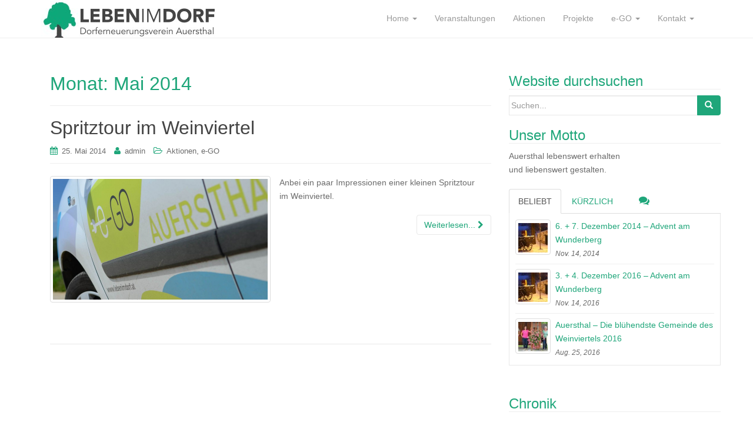

--- FILE ---
content_type: text/html; charset=UTF-8
request_url: https://lebenimdorf.at/2014/05/
body_size: 11204
content:
<!DOCTYPE html>
<html lang="de">
<head>
<meta charset="UTF-8">
<meta http-equiv="X-UA-Compatible" content="IE=edge">
<meta name="viewport" content="width=device-width, initial-scale=1">
<link rel="profile" href="http://gmpg.org/xfn/11">
<link rel="pingback" href="https://lebenimdorf.at/xmlrpc.php">
<meta name="google-site-verification" content="L8jiBeqL337wbNsigbbyeDh51DUYg1NbwUFPaj8ggGw" />
<title>Mai 2014 &#8211; Leben im Dorf</title>
<meta name='robots' content='max-image-preview:large' />
<link rel='dns-prefetch' href='//www.googletagmanager.com' />
<link rel="alternate" type="application/rss+xml" title="Leben im Dorf &raquo; Feed" href="https://lebenimdorf.at/feed/" />
<link rel="alternate" type="application/rss+xml" title="Leben im Dorf &raquo; Kommentar-Feed" href="https://lebenimdorf.at/comments/feed/" />
<style id='wp-img-auto-sizes-contain-inline-css' type='text/css'>
img:is([sizes=auto i],[sizes^="auto," i]){contain-intrinsic-size:3000px 1500px}
/*# sourceURL=wp-img-auto-sizes-contain-inline-css */
</style>
<style id='wp-emoji-styles-inline-css' type='text/css'>

	img.wp-smiley, img.emoji {
		display: inline !important;
		border: none !important;
		box-shadow: none !important;
		height: 1em !important;
		width: 1em !important;
		margin: 0 0.07em !important;
		vertical-align: -0.1em !important;
		background: none !important;
		padding: 0 !important;
	}
/*# sourceURL=wp-emoji-styles-inline-css */
</style>
<style id='wp-block-library-inline-css' type='text/css'>
:root{--wp-block-synced-color:#7a00df;--wp-block-synced-color--rgb:122,0,223;--wp-bound-block-color:var(--wp-block-synced-color);--wp-editor-canvas-background:#ddd;--wp-admin-theme-color:#007cba;--wp-admin-theme-color--rgb:0,124,186;--wp-admin-theme-color-darker-10:#006ba1;--wp-admin-theme-color-darker-10--rgb:0,107,160.5;--wp-admin-theme-color-darker-20:#005a87;--wp-admin-theme-color-darker-20--rgb:0,90,135;--wp-admin-border-width-focus:2px}@media (min-resolution:192dpi){:root{--wp-admin-border-width-focus:1.5px}}.wp-element-button{cursor:pointer}:root .has-very-light-gray-background-color{background-color:#eee}:root .has-very-dark-gray-background-color{background-color:#313131}:root .has-very-light-gray-color{color:#eee}:root .has-very-dark-gray-color{color:#313131}:root .has-vivid-green-cyan-to-vivid-cyan-blue-gradient-background{background:linear-gradient(135deg,#00d084,#0693e3)}:root .has-purple-crush-gradient-background{background:linear-gradient(135deg,#34e2e4,#4721fb 50%,#ab1dfe)}:root .has-hazy-dawn-gradient-background{background:linear-gradient(135deg,#faaca8,#dad0ec)}:root .has-subdued-olive-gradient-background{background:linear-gradient(135deg,#fafae1,#67a671)}:root .has-atomic-cream-gradient-background{background:linear-gradient(135deg,#fdd79a,#004a59)}:root .has-nightshade-gradient-background{background:linear-gradient(135deg,#330968,#31cdcf)}:root .has-midnight-gradient-background{background:linear-gradient(135deg,#020381,#2874fc)}:root{--wp--preset--font-size--normal:16px;--wp--preset--font-size--huge:42px}.has-regular-font-size{font-size:1em}.has-larger-font-size{font-size:2.625em}.has-normal-font-size{font-size:var(--wp--preset--font-size--normal)}.has-huge-font-size{font-size:var(--wp--preset--font-size--huge)}.has-text-align-center{text-align:center}.has-text-align-left{text-align:left}.has-text-align-right{text-align:right}.has-fit-text{white-space:nowrap!important}#end-resizable-editor-section{display:none}.aligncenter{clear:both}.items-justified-left{justify-content:flex-start}.items-justified-center{justify-content:center}.items-justified-right{justify-content:flex-end}.items-justified-space-between{justify-content:space-between}.screen-reader-text{border:0;clip-path:inset(50%);height:1px;margin:-1px;overflow:hidden;padding:0;position:absolute;width:1px;word-wrap:normal!important}.screen-reader-text:focus{background-color:#ddd;clip-path:none;color:#444;display:block;font-size:1em;height:auto;left:5px;line-height:normal;padding:15px 23px 14px;text-decoration:none;top:5px;width:auto;z-index:100000}html :where(.has-border-color){border-style:solid}html :where([style*=border-top-color]){border-top-style:solid}html :where([style*=border-right-color]){border-right-style:solid}html :where([style*=border-bottom-color]){border-bottom-style:solid}html :where([style*=border-left-color]){border-left-style:solid}html :where([style*=border-width]){border-style:solid}html :where([style*=border-top-width]){border-top-style:solid}html :where([style*=border-right-width]){border-right-style:solid}html :where([style*=border-bottom-width]){border-bottom-style:solid}html :where([style*=border-left-width]){border-left-style:solid}html :where(img[class*=wp-image-]){height:auto;max-width:100%}:where(figure){margin:0 0 1em}html :where(.is-position-sticky){--wp-admin--admin-bar--position-offset:var(--wp-admin--admin-bar--height,0px)}@media screen and (max-width:600px){html :where(.is-position-sticky){--wp-admin--admin-bar--position-offset:0px}}

/*# sourceURL=wp-block-library-inline-css */
</style><style id='wp-block-image-inline-css' type='text/css'>
.wp-block-image>a,.wp-block-image>figure>a{display:inline-block}.wp-block-image img{box-sizing:border-box;height:auto;max-width:100%;vertical-align:bottom}@media not (prefers-reduced-motion){.wp-block-image img.hide{visibility:hidden}.wp-block-image img.show{animation:show-content-image .4s}}.wp-block-image[style*=border-radius] img,.wp-block-image[style*=border-radius]>a{border-radius:inherit}.wp-block-image.has-custom-border img{box-sizing:border-box}.wp-block-image.aligncenter{text-align:center}.wp-block-image.alignfull>a,.wp-block-image.alignwide>a{width:100%}.wp-block-image.alignfull img,.wp-block-image.alignwide img{height:auto;width:100%}.wp-block-image .aligncenter,.wp-block-image .alignleft,.wp-block-image .alignright,.wp-block-image.aligncenter,.wp-block-image.alignleft,.wp-block-image.alignright{display:table}.wp-block-image .aligncenter>figcaption,.wp-block-image .alignleft>figcaption,.wp-block-image .alignright>figcaption,.wp-block-image.aligncenter>figcaption,.wp-block-image.alignleft>figcaption,.wp-block-image.alignright>figcaption{caption-side:bottom;display:table-caption}.wp-block-image .alignleft{float:left;margin:.5em 1em .5em 0}.wp-block-image .alignright{float:right;margin:.5em 0 .5em 1em}.wp-block-image .aligncenter{margin-left:auto;margin-right:auto}.wp-block-image :where(figcaption){margin-bottom:1em;margin-top:.5em}.wp-block-image.is-style-circle-mask img{border-radius:9999px}@supports ((-webkit-mask-image:none) or (mask-image:none)) or (-webkit-mask-image:none){.wp-block-image.is-style-circle-mask img{border-radius:0;-webkit-mask-image:url('data:image/svg+xml;utf8,<svg viewBox="0 0 100 100" xmlns="http://www.w3.org/2000/svg"><circle cx="50" cy="50" r="50"/></svg>');mask-image:url('data:image/svg+xml;utf8,<svg viewBox="0 0 100 100" xmlns="http://www.w3.org/2000/svg"><circle cx="50" cy="50" r="50"/></svg>');mask-mode:alpha;-webkit-mask-position:center;mask-position:center;-webkit-mask-repeat:no-repeat;mask-repeat:no-repeat;-webkit-mask-size:contain;mask-size:contain}}:root :where(.wp-block-image.is-style-rounded img,.wp-block-image .is-style-rounded img){border-radius:9999px}.wp-block-image figure{margin:0}.wp-lightbox-container{display:flex;flex-direction:column;position:relative}.wp-lightbox-container img{cursor:zoom-in}.wp-lightbox-container img:hover+button{opacity:1}.wp-lightbox-container button{align-items:center;backdrop-filter:blur(16px) saturate(180%);background-color:#5a5a5a40;border:none;border-radius:4px;cursor:zoom-in;display:flex;height:20px;justify-content:center;opacity:0;padding:0;position:absolute;right:16px;text-align:center;top:16px;width:20px;z-index:100}@media not (prefers-reduced-motion){.wp-lightbox-container button{transition:opacity .2s ease}}.wp-lightbox-container button:focus-visible{outline:3px auto #5a5a5a40;outline:3px auto -webkit-focus-ring-color;outline-offset:3px}.wp-lightbox-container button:hover{cursor:pointer;opacity:1}.wp-lightbox-container button:focus{opacity:1}.wp-lightbox-container button:focus,.wp-lightbox-container button:hover,.wp-lightbox-container button:not(:hover):not(:active):not(.has-background){background-color:#5a5a5a40;border:none}.wp-lightbox-overlay{box-sizing:border-box;cursor:zoom-out;height:100vh;left:0;overflow:hidden;position:fixed;top:0;visibility:hidden;width:100%;z-index:100000}.wp-lightbox-overlay .close-button{align-items:center;cursor:pointer;display:flex;justify-content:center;min-height:40px;min-width:40px;padding:0;position:absolute;right:calc(env(safe-area-inset-right) + 16px);top:calc(env(safe-area-inset-top) + 16px);z-index:5000000}.wp-lightbox-overlay .close-button:focus,.wp-lightbox-overlay .close-button:hover,.wp-lightbox-overlay .close-button:not(:hover):not(:active):not(.has-background){background:none;border:none}.wp-lightbox-overlay .lightbox-image-container{height:var(--wp--lightbox-container-height);left:50%;overflow:hidden;position:absolute;top:50%;transform:translate(-50%,-50%);transform-origin:top left;width:var(--wp--lightbox-container-width);z-index:9999999999}.wp-lightbox-overlay .wp-block-image{align-items:center;box-sizing:border-box;display:flex;height:100%;justify-content:center;margin:0;position:relative;transform-origin:0 0;width:100%;z-index:3000000}.wp-lightbox-overlay .wp-block-image img{height:var(--wp--lightbox-image-height);min-height:var(--wp--lightbox-image-height);min-width:var(--wp--lightbox-image-width);width:var(--wp--lightbox-image-width)}.wp-lightbox-overlay .wp-block-image figcaption{display:none}.wp-lightbox-overlay button{background:none;border:none}.wp-lightbox-overlay .scrim{background-color:#fff;height:100%;opacity:.9;position:absolute;width:100%;z-index:2000000}.wp-lightbox-overlay.active{visibility:visible}@media not (prefers-reduced-motion){.wp-lightbox-overlay.active{animation:turn-on-visibility .25s both}.wp-lightbox-overlay.active img{animation:turn-on-visibility .35s both}.wp-lightbox-overlay.show-closing-animation:not(.active){animation:turn-off-visibility .35s both}.wp-lightbox-overlay.show-closing-animation:not(.active) img{animation:turn-off-visibility .25s both}.wp-lightbox-overlay.zoom.active{animation:none;opacity:1;visibility:visible}.wp-lightbox-overlay.zoom.active .lightbox-image-container{animation:lightbox-zoom-in .4s}.wp-lightbox-overlay.zoom.active .lightbox-image-container img{animation:none}.wp-lightbox-overlay.zoom.active .scrim{animation:turn-on-visibility .4s forwards}.wp-lightbox-overlay.zoom.show-closing-animation:not(.active){animation:none}.wp-lightbox-overlay.zoom.show-closing-animation:not(.active) .lightbox-image-container{animation:lightbox-zoom-out .4s}.wp-lightbox-overlay.zoom.show-closing-animation:not(.active) .lightbox-image-container img{animation:none}.wp-lightbox-overlay.zoom.show-closing-animation:not(.active) .scrim{animation:turn-off-visibility .4s forwards}}@keyframes show-content-image{0%{visibility:hidden}99%{visibility:hidden}to{visibility:visible}}@keyframes turn-on-visibility{0%{opacity:0}to{opacity:1}}@keyframes turn-off-visibility{0%{opacity:1;visibility:visible}99%{opacity:0;visibility:visible}to{opacity:0;visibility:hidden}}@keyframes lightbox-zoom-in{0%{transform:translate(calc((-100vw + var(--wp--lightbox-scrollbar-width))/2 + var(--wp--lightbox-initial-left-position)),calc(-50vh + var(--wp--lightbox-initial-top-position))) scale(var(--wp--lightbox-scale))}to{transform:translate(-50%,-50%) scale(1)}}@keyframes lightbox-zoom-out{0%{transform:translate(-50%,-50%) scale(1);visibility:visible}99%{visibility:visible}to{transform:translate(calc((-100vw + var(--wp--lightbox-scrollbar-width))/2 + var(--wp--lightbox-initial-left-position)),calc(-50vh + var(--wp--lightbox-initial-top-position))) scale(var(--wp--lightbox-scale));visibility:hidden}}
/*# sourceURL=https://lebenimdorf.at/wp-includes/blocks/image/style.min.css */
</style>
<style id='wp-block-group-inline-css' type='text/css'>
.wp-block-group{box-sizing:border-box}:where(.wp-block-group.wp-block-group-is-layout-constrained){position:relative}
/*# sourceURL=https://lebenimdorf.at/wp-includes/blocks/group/style.min.css */
</style>
<style id='global-styles-inline-css' type='text/css'>
:root{--wp--preset--aspect-ratio--square: 1;--wp--preset--aspect-ratio--4-3: 4/3;--wp--preset--aspect-ratio--3-4: 3/4;--wp--preset--aspect-ratio--3-2: 3/2;--wp--preset--aspect-ratio--2-3: 2/3;--wp--preset--aspect-ratio--16-9: 16/9;--wp--preset--aspect-ratio--9-16: 9/16;--wp--preset--color--black: #000000;--wp--preset--color--cyan-bluish-gray: #abb8c3;--wp--preset--color--white: #ffffff;--wp--preset--color--pale-pink: #f78da7;--wp--preset--color--vivid-red: #cf2e2e;--wp--preset--color--luminous-vivid-orange: #ff6900;--wp--preset--color--luminous-vivid-amber: #fcb900;--wp--preset--color--light-green-cyan: #7bdcb5;--wp--preset--color--vivid-green-cyan: #00d084;--wp--preset--color--pale-cyan-blue: #8ed1fc;--wp--preset--color--vivid-cyan-blue: #0693e3;--wp--preset--color--vivid-purple: #9b51e0;--wp--preset--gradient--vivid-cyan-blue-to-vivid-purple: linear-gradient(135deg,rgb(6,147,227) 0%,rgb(155,81,224) 100%);--wp--preset--gradient--light-green-cyan-to-vivid-green-cyan: linear-gradient(135deg,rgb(122,220,180) 0%,rgb(0,208,130) 100%);--wp--preset--gradient--luminous-vivid-amber-to-luminous-vivid-orange: linear-gradient(135deg,rgb(252,185,0) 0%,rgb(255,105,0) 100%);--wp--preset--gradient--luminous-vivid-orange-to-vivid-red: linear-gradient(135deg,rgb(255,105,0) 0%,rgb(207,46,46) 100%);--wp--preset--gradient--very-light-gray-to-cyan-bluish-gray: linear-gradient(135deg,rgb(238,238,238) 0%,rgb(169,184,195) 100%);--wp--preset--gradient--cool-to-warm-spectrum: linear-gradient(135deg,rgb(74,234,220) 0%,rgb(151,120,209) 20%,rgb(207,42,186) 40%,rgb(238,44,130) 60%,rgb(251,105,98) 80%,rgb(254,248,76) 100%);--wp--preset--gradient--blush-light-purple: linear-gradient(135deg,rgb(255,206,236) 0%,rgb(152,150,240) 100%);--wp--preset--gradient--blush-bordeaux: linear-gradient(135deg,rgb(254,205,165) 0%,rgb(254,45,45) 50%,rgb(107,0,62) 100%);--wp--preset--gradient--luminous-dusk: linear-gradient(135deg,rgb(255,203,112) 0%,rgb(199,81,192) 50%,rgb(65,88,208) 100%);--wp--preset--gradient--pale-ocean: linear-gradient(135deg,rgb(255,245,203) 0%,rgb(182,227,212) 50%,rgb(51,167,181) 100%);--wp--preset--gradient--electric-grass: linear-gradient(135deg,rgb(202,248,128) 0%,rgb(113,206,126) 100%);--wp--preset--gradient--midnight: linear-gradient(135deg,rgb(2,3,129) 0%,rgb(40,116,252) 100%);--wp--preset--font-size--small: 13px;--wp--preset--font-size--medium: 20px;--wp--preset--font-size--large: 36px;--wp--preset--font-size--x-large: 42px;--wp--preset--spacing--20: 0.44rem;--wp--preset--spacing--30: 0.67rem;--wp--preset--spacing--40: 1rem;--wp--preset--spacing--50: 1.5rem;--wp--preset--spacing--60: 2.25rem;--wp--preset--spacing--70: 3.38rem;--wp--preset--spacing--80: 5.06rem;--wp--preset--shadow--natural: 6px 6px 9px rgba(0, 0, 0, 0.2);--wp--preset--shadow--deep: 12px 12px 50px rgba(0, 0, 0, 0.4);--wp--preset--shadow--sharp: 6px 6px 0px rgba(0, 0, 0, 0.2);--wp--preset--shadow--outlined: 6px 6px 0px -3px rgb(255, 255, 255), 6px 6px rgb(0, 0, 0);--wp--preset--shadow--crisp: 6px 6px 0px rgb(0, 0, 0);}:where(.is-layout-flex){gap: 0.5em;}:where(.is-layout-grid){gap: 0.5em;}body .is-layout-flex{display: flex;}.is-layout-flex{flex-wrap: wrap;align-items: center;}.is-layout-flex > :is(*, div){margin: 0;}body .is-layout-grid{display: grid;}.is-layout-grid > :is(*, div){margin: 0;}:where(.wp-block-columns.is-layout-flex){gap: 2em;}:where(.wp-block-columns.is-layout-grid){gap: 2em;}:where(.wp-block-post-template.is-layout-flex){gap: 1.25em;}:where(.wp-block-post-template.is-layout-grid){gap: 1.25em;}.has-black-color{color: var(--wp--preset--color--black) !important;}.has-cyan-bluish-gray-color{color: var(--wp--preset--color--cyan-bluish-gray) !important;}.has-white-color{color: var(--wp--preset--color--white) !important;}.has-pale-pink-color{color: var(--wp--preset--color--pale-pink) !important;}.has-vivid-red-color{color: var(--wp--preset--color--vivid-red) !important;}.has-luminous-vivid-orange-color{color: var(--wp--preset--color--luminous-vivid-orange) !important;}.has-luminous-vivid-amber-color{color: var(--wp--preset--color--luminous-vivid-amber) !important;}.has-light-green-cyan-color{color: var(--wp--preset--color--light-green-cyan) !important;}.has-vivid-green-cyan-color{color: var(--wp--preset--color--vivid-green-cyan) !important;}.has-pale-cyan-blue-color{color: var(--wp--preset--color--pale-cyan-blue) !important;}.has-vivid-cyan-blue-color{color: var(--wp--preset--color--vivid-cyan-blue) !important;}.has-vivid-purple-color{color: var(--wp--preset--color--vivid-purple) !important;}.has-black-background-color{background-color: var(--wp--preset--color--black) !important;}.has-cyan-bluish-gray-background-color{background-color: var(--wp--preset--color--cyan-bluish-gray) !important;}.has-white-background-color{background-color: var(--wp--preset--color--white) !important;}.has-pale-pink-background-color{background-color: var(--wp--preset--color--pale-pink) !important;}.has-vivid-red-background-color{background-color: var(--wp--preset--color--vivid-red) !important;}.has-luminous-vivid-orange-background-color{background-color: var(--wp--preset--color--luminous-vivid-orange) !important;}.has-luminous-vivid-amber-background-color{background-color: var(--wp--preset--color--luminous-vivid-amber) !important;}.has-light-green-cyan-background-color{background-color: var(--wp--preset--color--light-green-cyan) !important;}.has-vivid-green-cyan-background-color{background-color: var(--wp--preset--color--vivid-green-cyan) !important;}.has-pale-cyan-blue-background-color{background-color: var(--wp--preset--color--pale-cyan-blue) !important;}.has-vivid-cyan-blue-background-color{background-color: var(--wp--preset--color--vivid-cyan-blue) !important;}.has-vivid-purple-background-color{background-color: var(--wp--preset--color--vivid-purple) !important;}.has-black-border-color{border-color: var(--wp--preset--color--black) !important;}.has-cyan-bluish-gray-border-color{border-color: var(--wp--preset--color--cyan-bluish-gray) !important;}.has-white-border-color{border-color: var(--wp--preset--color--white) !important;}.has-pale-pink-border-color{border-color: var(--wp--preset--color--pale-pink) !important;}.has-vivid-red-border-color{border-color: var(--wp--preset--color--vivid-red) !important;}.has-luminous-vivid-orange-border-color{border-color: var(--wp--preset--color--luminous-vivid-orange) !important;}.has-luminous-vivid-amber-border-color{border-color: var(--wp--preset--color--luminous-vivid-amber) !important;}.has-light-green-cyan-border-color{border-color: var(--wp--preset--color--light-green-cyan) !important;}.has-vivid-green-cyan-border-color{border-color: var(--wp--preset--color--vivid-green-cyan) !important;}.has-pale-cyan-blue-border-color{border-color: var(--wp--preset--color--pale-cyan-blue) !important;}.has-vivid-cyan-blue-border-color{border-color: var(--wp--preset--color--vivid-cyan-blue) !important;}.has-vivid-purple-border-color{border-color: var(--wp--preset--color--vivid-purple) !important;}.has-vivid-cyan-blue-to-vivid-purple-gradient-background{background: var(--wp--preset--gradient--vivid-cyan-blue-to-vivid-purple) !important;}.has-light-green-cyan-to-vivid-green-cyan-gradient-background{background: var(--wp--preset--gradient--light-green-cyan-to-vivid-green-cyan) !important;}.has-luminous-vivid-amber-to-luminous-vivid-orange-gradient-background{background: var(--wp--preset--gradient--luminous-vivid-amber-to-luminous-vivid-orange) !important;}.has-luminous-vivid-orange-to-vivid-red-gradient-background{background: var(--wp--preset--gradient--luminous-vivid-orange-to-vivid-red) !important;}.has-very-light-gray-to-cyan-bluish-gray-gradient-background{background: var(--wp--preset--gradient--very-light-gray-to-cyan-bluish-gray) !important;}.has-cool-to-warm-spectrum-gradient-background{background: var(--wp--preset--gradient--cool-to-warm-spectrum) !important;}.has-blush-light-purple-gradient-background{background: var(--wp--preset--gradient--blush-light-purple) !important;}.has-blush-bordeaux-gradient-background{background: var(--wp--preset--gradient--blush-bordeaux) !important;}.has-luminous-dusk-gradient-background{background: var(--wp--preset--gradient--luminous-dusk) !important;}.has-pale-ocean-gradient-background{background: var(--wp--preset--gradient--pale-ocean) !important;}.has-electric-grass-gradient-background{background: var(--wp--preset--gradient--electric-grass) !important;}.has-midnight-gradient-background{background: var(--wp--preset--gradient--midnight) !important;}.has-small-font-size{font-size: var(--wp--preset--font-size--small) !important;}.has-medium-font-size{font-size: var(--wp--preset--font-size--medium) !important;}.has-large-font-size{font-size: var(--wp--preset--font-size--large) !important;}.has-x-large-font-size{font-size: var(--wp--preset--font-size--x-large) !important;}
/*# sourceURL=global-styles-inline-css */
</style>
<style id='core-block-supports-inline-css' type='text/css'>
.wp-container-core-group-is-layout-ad2f72ca{flex-wrap:nowrap;}
/*# sourceURL=core-block-supports-inline-css */
</style>

<style id='classic-theme-styles-inline-css' type='text/css'>
/*! This file is auto-generated */
.wp-block-button__link{color:#fff;background-color:#32373c;border-radius:9999px;box-shadow:none;text-decoration:none;padding:calc(.667em + 2px) calc(1.333em + 2px);font-size:1.125em}.wp-block-file__button{background:#32373c;color:#fff;text-decoration:none}
/*# sourceURL=/wp-includes/css/classic-themes.min.css */
</style>
<link rel='stylesheet' id='css3lightbox_style-css' href='https://lebenimdorf.at/wp-content/plugins/css3lightbox/assets/style.css?ver=6.9' type='text/css' media='all' />
<link rel='stylesheet' id='dazzling-bootstrap-css' href='https://lebenimdorf.at/wp-content/themes/dazzling/inc/css/bootstrap.min.css?ver=6.9' type='text/css' media='all' />
<link rel='stylesheet' id='dazzling-icons-css' href='https://lebenimdorf.at/wp-content/themes/dazzling/inc/css/font-awesome.min.css?ver=6.9' type='text/css' media='all' />
<link rel='stylesheet' id='dazzling-style-css' href='https://lebenimdorf.at/wp-content/themes/dazzling/style.css?ver=6.9' type='text/css' media='all' />
<script type="text/javascript" src="https://code.jquery.com/jquery-2.2.4.min.js?ver=2.2.4" id="jquery-js"></script>
<script type="text/javascript" src="https://lebenimdorf.at/wp-content/themes/dazzling/inc/js/bootstrap.min.js?ver=6.9" id="dazzling-bootstrapjs-js"></script>

<!-- Google Tag (gtac.js) durch Site-Kit hinzugefügt -->
<!-- Von Site Kit hinzugefügtes Google-Analytics-Snippet -->
<script type="text/javascript" src="https://www.googletagmanager.com/gtag/js?id=GT-MK94L6H" id="google_gtagjs-js" async></script>
<script type="text/javascript" id="google_gtagjs-js-after">
/* <![CDATA[ */
window.dataLayer = window.dataLayer || [];function gtag(){dataLayer.push(arguments);}
gtag("set","linker",{"domains":["lebenimdorf.at"]});
gtag("js", new Date());
gtag("set", "developer_id.dZTNiMT", true);
gtag("config", "GT-MK94L6H");
 window._googlesitekit = window._googlesitekit || {}; window._googlesitekit.throttledEvents = []; window._googlesitekit.gtagEvent = (name, data) => { var key = JSON.stringify( { name, data } ); if ( !! window._googlesitekit.throttledEvents[ key ] ) { return; } window._googlesitekit.throttledEvents[ key ] = true; setTimeout( () => { delete window._googlesitekit.throttledEvents[ key ]; }, 5 ); gtag( "event", name, { ...data, event_source: "site-kit" } ); }; 
//# sourceURL=google_gtagjs-js-after
/* ]]> */
</script>
<link rel="https://api.w.org/" href="https://lebenimdorf.at/wp-json/" /><link rel="EditURI" type="application/rsd+xml" title="RSD" href="https://lebenimdorf.at/xmlrpc.php?rsd" />
<meta name="generator" content="WordPress 6.9" />
<meta name="cdp-version" content="1.5.0" /><meta name="generator" content="Site Kit by Google 1.170.0" /><!-- OG TAGS -->
<meta property="og:site_name" content="Leben im Dorf">
<meta property="fb:admins" content="">
<meta property="og:title" content="  2014  Mai">
<meta property="og:description" content="Dorferneuerungsverein Auersthal">
<meta property="og:url" content="https://lebenimdorf.at/2014/05/">
<meta property="og:type" content="website"> 
<meta property="og:image" content="http://lebenimdorf.at/wp-content/plugins/og-tags/facebook.jpg">
<style type="text/css">.entry-content {font-family: Helvetica Neue,Helvetica,Arial,sans-serif; font-size:14px; font-weight: normal; color:#6B6B6B;}</style><noscript><style>.lazyload[data-src]{display:none !important;}</style></noscript><style>.lazyload{background-image:none !important;}.lazyload:before{background-image:none !important;}</style>	<style type="text/css">
			.navbar > .container .navbar-brand {
			color: #000000;
		}
		</style>
	<!--[if lt IE 9]>
<script src="https://lebenimdorf.at/wp-content/themes/dazzling/inc/js/html5shiv.min.js"></script>
<script src="https://lebenimdorf.at/wp-content/themes/dazzling/inc/js/respond.min.js"></script>
<![endif]-->
<link rel="icon" href="https://lebenimdorf.at/wp-content/uploads/2025/07/favicon-60x60.png" sizes="32x32" />
<link rel="icon" href="https://lebenimdorf.at/wp-content/uploads/2025/07/favicon-300x300.png" sizes="192x192" />
<link rel="apple-touch-icon" href="https://lebenimdorf.at/wp-content/uploads/2025/07/favicon-300x300.png" />
<meta name="msapplication-TileImage" content="https://lebenimdorf.at/wp-content/uploads/2025/07/favicon-300x300.png" />
		<style type="text/css" id="wp-custom-css">
			a > img:hover {
	webkit-filter: none !important;
  filter: none !important;
  opacity: 1 !important;
}
.text-larger {
	font-size: 1.2em;
}		</style>
		
</head>

<body class="archive date wp-theme-dazzling group-blog">
<div id="page" class="hfeed site">

	<nav class="navbar navbar-default" role="navigation">
		<div class="container">
			<div class="navbar-header">
			  <button type="button" class="navbar-toggle" data-toggle="collapse" data-target="#navbar">
			    <span class="sr-only">Toggle navigation</span>
			    <span class="icon-bar"></span>
			    <span class="icon-bar"></span>
			    <span class="icon-bar"></span>
			  </button>

				<div id="logo">

					<span class="site-title">
						
							<a href="https://lebenimdorf.at/"><img src="[data-uri]"  height="66" width="300" alt="Leben im Dorf" data-src="https://lebenimdorf.at/wp-content/uploads/2014/03/cropped-Logo-Homepage.jpg" decoding="async" class="lazyload" data-eio-rwidth="300" data-eio-rheight="66" /><noscript><img src="https://lebenimdorf.at/wp-content/uploads/2014/03/cropped-Logo-Homepage.jpg"  height="66" width="300" alt="Leben im Dorf" data-eio="l" /></noscript></a>


						
						
					</span><!-- end of .site-name -->

				</div><!-- end of #logo -->

										
			</div>
				<div id="navbar" class="collapse navbar-collapse navbar-ex1-collapse"><ul id="menu-hauptmenue" class="nav navbar-nav"><li id="menu-item-49" class="menu-item menu-item-type-custom menu-item-object-custom menu-item-home menu-item-has-children menu-item-49 dropdown"><a title="Home" href="#" data-toggle="dropdown" class="dropdown-toggle">Home <span class="caret"></span></a>
<ul role="menu" class=" dropdown-menu">
	<li id="menu-item-721" class="menu-item menu-item-type-post_type menu-item-object-page menu-item-721"><a title="Unsere Vision" href="https://lebenimdorf.at/unsere-vision/">Unsere Vision</a></li>
	<li id="menu-item-722" class="menu-item menu-item-type-post_type menu-item-object-page menu-item-722"><a title="Mitmachen" href="https://lebenimdorf.at/mitmachen/">Mitmachen</a></li>
</ul>
</li>
<li id="menu-item-76" class="menu-item menu-item-type-taxonomy menu-item-object-category menu-item-76"><a title="Veranstaltungen" href="https://lebenimdorf.at/category/veranstaltung/">Veranstaltungen</a></li>
<li id="menu-item-910" class="menu-item menu-item-type-taxonomy menu-item-object-category menu-item-910"><a title="Aktionen" href="https://lebenimdorf.at/category/aktionen/">Aktionen</a></li>
<li id="menu-item-52" class="menu-item menu-item-type-taxonomy menu-item-object-category menu-item-52"><a title="Projekte" href="https://lebenimdorf.at/category/projekte/">Projekte</a></li>
<li id="menu-item-909" class="menu-item menu-item-type-custom menu-item-object-custom menu-item-has-children menu-item-909 dropdown"><a title="e-GO" href="#" data-toggle="dropdown" class="dropdown-toggle">e-GO <span class="caret"></span></a>
<ul role="menu" class=" dropdown-menu">
	<li id="menu-item-8" class="menu-item menu-item-type-custom menu-item-object-custom menu-item-8"><a title="e-GO Website" href="http://e-go.lebenimdorf.at">e-GO Website</a></li>
	<li id="menu-item-911" class="menu-item menu-item-type-taxonomy menu-item-object-category menu-item-911"><a title="e-GO Aktionen" href="https://lebenimdorf.at/category/e-go/">e-GO Aktionen</a></li>
</ul>
</li>
<li id="menu-item-666" class="menu-item menu-item-type-custom menu-item-object-custom menu-item-has-children menu-item-666 dropdown"><a title="Kontakt" href="#" data-toggle="dropdown" class="dropdown-toggle">Kontakt <span class="caret"></span></a>
<ul role="menu" class=" dropdown-menu">
	<li id="menu-item-417" class="menu-item menu-item-type-custom menu-item-object-custom menu-item-417"><a title="Facebook" href="https://www.facebook.com/lebenimdorf">Facebook</a></li>
	<li id="menu-item-664" class="menu-item menu-item-type-custom menu-item-object-custom menu-item-664"><a title="Instagram" href="https://www.instagram.com/dev_lebenimdorf">Instagram</a></li>
	<li id="menu-item-54" class="menu-item menu-item-type-post_type menu-item-object-page menu-item-home menu-item-54"><a title="Impressum" href="https://lebenimdorf.at/kontakt/">Impressum</a></li>
</ul>
</li>
</ul></div>		</div>
	</nav><!-- .site-navigation -->

        <div class="top-section">
				        </div>
        <div id="content" class="site-content container">

            <div class="container main-content-area">                <div class="row side-pull-left">
		<section id="primary" class="content-area col-sm-12 col-md-8 side-pull-left">
			<main id="main" class="site-main" role="main">

			
				<header class="page-header">
					<h1 class="page-title">
						Monat: <span>Mai 2014</span>					</h1>
									</header><!-- .page-header -->

								
					
<article id="post-89" class="post-89 post type-post status-publish format-standard has-post-thumbnail hentry category-aktionen category-e-go">
	<header class="entry-header page-header">

		<h2 class="entry-title"><a href="https://lebenimdorf.at/2014/05/spritztour-im-weinviertel/" rel="bookmark">Spritztour im Weinviertel</a></h2>

				<div class="entry-meta">
			<span class="posted-on"><i class="fa fa-calendar"></i> <a href="https://lebenimdorf.at/2014/05/spritztour-im-weinviertel/" rel="bookmark"><time class="entry-date published" datetime="2014-05-25T14:06:30+02:00">25. Mai 2014</time><time class="updated" datetime="2025-08-01T20:04:51+02:00">1. August 2025</time></a></span><span class="byline"> <i class="fa fa-user"></i> <span class="author vcard"><a class="url fn n" href="https://lebenimdorf.at/author/admin/">admin</a></span></span>
								<span class="cat-links"><i class="fa fa-folder-open-o"></i>
				 <a href="https://lebenimdorf.at/category/aktionen/" rel="category tag">Aktionen</a>, <a href="https://lebenimdorf.at/category/e-go/" rel="category tag">e-GO</a>			</span>
					
		
		</div><!-- .entry-meta -->
			</header><!-- .entry-header -->

		<div class="entry-content">

				<a href="https://lebenimdorf.at/2014/05/spritztour-im-weinviertel/" title="Spritztour im Weinviertel" >
		 	<img width="730" height="410" src="https://lebenimdorf.at/wp-content/uploads/2014/05/Spritztour-e-GO-730x410.jpg" class="thumbnail col-sm-6 wp-post-image" alt="" decoding="async" fetchpriority="high" />		</a>
		<div class="col-sm-6">
			<p>Anbei ein paar Impressionen einer kleinen Spritztour im Weinviertel.</p>
		</div>
				<p><a class="btn btn-default read-more" href="https://lebenimdorf.at/2014/05/spritztour-im-weinviertel/">Weiterlesen... <i class="fa fa-chevron-right"></i></a></p>

		<a href="https://lebenimdorf.at/2014/05/spritztour-im-weinviertel/" title="Spritztour im Weinviertel"></a>


			</div><!-- .entry-content -->
	
	<hr class="section-divider">
</article><!-- #post-## -->

				
				
			
			</main><!-- #main -->
		</section><!-- #primary -->

	<div id="secondary" class="widget-area col-sm-12 col-md-4" role="complementary">
				<aside id="search-2" class="widget widget_search"><h3 class="widget-title">Website durchsuchen</h3><form method="get" class="form-search" action="https://lebenimdorf.at/">
	<div class="form-group">
		<div class="input-group">
	  		<span class="screen-reader-text">Suchen nach:</span>
	    	<input type="text" class="form-control search-query" placeholder="Suchen..." value="" name="s">
	    	<span class="input-group-btn">
	      		<button type="submit" class="btn btn-default" name="submit" id="searchsubmit" value="Search"><span class="glyphicon glyphicon-search"></span></button>
	    	</span>
	    </div>
	</div>
</form></aside><aside id="text-6" class="widget widget_text"><h3 class="widget-title">Unser Motto</h3>			<div class="textwidget"><p>Auersthal lebenswert erhalten<br />
und liebenswert gestalten.</p>
</div>
		</aside><aside id="block-5" class="widget widget_block">
<div class="wp-block-group is-nowrap is-layout-flex wp-container-core-group-is-layout-ad2f72ca wp-block-group-is-layout-flex">
        <div class="widget tabbed">
            <div class="tabs-wrapper">
                <ul class="nav nav-tabs">
                      <li class="active"><a href="#popular-posts" data-toggle="tab">Beliebt</a></li>
                      <li><a href="#recent" data-toggle="tab">Kürzlich</a></li>
                      <li><a href="#messages" data-toggle="tab"><i class="fa fa-comments tab-comment"></i></a></li>
                </ul>

            <div class="tab-content">
                <ul id="popular-posts" class="tab-pane active">

                    
                                            <li>
                                                        <a href="https://lebenimdorf.at/2014/11/advent-am-wunderberg-2014/" class="tab-thumb thumbnail" rel="bookmark" title="6. + 7. Dezember 2014 &#8211; Advent am Wunderberg">
                                <img decoding="async" width="60" height="60" src="[data-uri]" class="attachment-tab-small size-tab-small wp-post-image lazyload" alt=""   data-src="https://lebenimdorf.at/wp-content/uploads/2013/12/Advent-am-Wunderberg-wide-60x60.jpg" data-srcset="https://lebenimdorf.at/wp-content/uploads/2013/12/Advent-am-Wunderberg-wide-60x60.jpg 60w, https://lebenimdorf.at/wp-content/uploads/2013/12/Advent-am-Wunderberg-wide-150x150.jpg 150w" data-sizes="auto" data-eio-rwidth="60" data-eio-rheight="60" /><noscript><img decoding="async" width="60" height="60" src="https://lebenimdorf.at/wp-content/uploads/2013/12/Advent-am-Wunderberg-wide-60x60.jpg" class="attachment-tab-small size-tab-small wp-post-image" alt="" srcset="https://lebenimdorf.at/wp-content/uploads/2013/12/Advent-am-Wunderberg-wide-60x60.jpg 60w, https://lebenimdorf.at/wp-content/uploads/2013/12/Advent-am-Wunderberg-wide-150x150.jpg 150w" sizes="(max-width: 60px) 100vw, 60px" data-eio="l" /></noscript>                            </a>
                                                        <div class="content">
                                <a class="tab-entry" href="https://lebenimdorf.at/2014/11/advent-am-wunderberg-2014/" rel="bookmark" title="6. + 7. Dezember 2014 &#8211; Advent am Wunderberg">6. + 7. Dezember 2014 &#8211; Advent am Wunderberg</a>
                                <i>
                                    Nov. 14, 2014                                </i>
                            </div>
                        </li>
                                            <li>
                                                        <a href="https://lebenimdorf.at/2016/11/advent-am-wunderberg-2016/" class="tab-thumb thumbnail" rel="bookmark" title="3. + 4. Dezember 2016 &#8211; Advent am Wunderberg">
                                <img decoding="async" width="60" height="60" src="[data-uri]" class="attachment-tab-small size-tab-small wp-post-image lazyload" alt=""   data-src="https://lebenimdorf.at/wp-content/uploads/2013/12/Advent-am-Wunderberg-wide-60x60.jpg" data-srcset="https://lebenimdorf.at/wp-content/uploads/2013/12/Advent-am-Wunderberg-wide-60x60.jpg 60w, https://lebenimdorf.at/wp-content/uploads/2013/12/Advent-am-Wunderberg-wide-150x150.jpg 150w" data-sizes="auto" data-eio-rwidth="60" data-eio-rheight="60" /><noscript><img decoding="async" width="60" height="60" src="https://lebenimdorf.at/wp-content/uploads/2013/12/Advent-am-Wunderberg-wide-60x60.jpg" class="attachment-tab-small size-tab-small wp-post-image" alt="" srcset="https://lebenimdorf.at/wp-content/uploads/2013/12/Advent-am-Wunderberg-wide-60x60.jpg 60w, https://lebenimdorf.at/wp-content/uploads/2013/12/Advent-am-Wunderberg-wide-150x150.jpg 150w" sizes="(max-width: 60px) 100vw, 60px" data-eio="l" /></noscript>                            </a>
                                                        <div class="content">
                                <a class="tab-entry" href="https://lebenimdorf.at/2016/11/advent-am-wunderberg-2016/" rel="bookmark" title="3. + 4. Dezember 2016 &#8211; Advent am Wunderberg">3. + 4. Dezember 2016 &#8211; Advent am Wunderberg</a>
                                <i>
                                    Nov. 14, 2016                                </i>
                            </div>
                        </li>
                                            <li>
                                                        <a href="https://lebenimdorf.at/2016/08/auersthal-die-bluehendste-gemeinde-des-weinviertels-2016/" class="tab-thumb thumbnail" rel="bookmark" title="Auersthal &#8211; Die blühendste Gemeinde des Weinviertels 2016">
                                <img decoding="async" width="60" height="60" src="[data-uri]" class="attachment-tab-small size-tab-small wp-post-image lazyload" alt=""   data-src="https://lebenimdorf.at/wp-content/uploads/2016/08/IMG_2495-60x60.jpg" data-srcset="https://lebenimdorf.at/wp-content/uploads/2016/08/IMG_2495-60x60.jpg 60w, https://lebenimdorf.at/wp-content/uploads/2016/08/IMG_2495-150x150.jpg 150w" data-sizes="auto" data-eio-rwidth="60" data-eio-rheight="60" /><noscript><img decoding="async" width="60" height="60" src="https://lebenimdorf.at/wp-content/uploads/2016/08/IMG_2495-60x60.jpg" class="attachment-tab-small size-tab-small wp-post-image" alt="" srcset="https://lebenimdorf.at/wp-content/uploads/2016/08/IMG_2495-60x60.jpg 60w, https://lebenimdorf.at/wp-content/uploads/2016/08/IMG_2495-150x150.jpg 150w" sizes="(max-width: 60px) 100vw, 60px" data-eio="l" /></noscript>                            </a>
                                                        <div class="content">
                                <a class="tab-entry" href="https://lebenimdorf.at/2016/08/auersthal-die-bluehendste-gemeinde-des-weinviertels-2016/" rel="bookmark" title="Auersthal &#8211; Die blühendste Gemeinde des Weinviertels 2016">Auersthal &#8211; Die blühendste Gemeinde des Weinviertels 2016</a>
                                <i>
                                    Aug. 25, 2016                                </i>
                            </div>
                        </li>
                    
                </ul>
                
                <ul id="recent" class="tab-pane">

                    
                                            <li>
                                                        <div class="content">
                                <a class="tab-entry" href="https://lebenimdorf.at/2025/10/danke-auersthal-gemeinsam-erhalten-wir-unsere-oase/" rel="bookmark" title="💚 Danke Auersthal – Gemeinsam erhalten wir unsere Oase">💚 Danke Auersthal – Gemeinsam erhalten wir unsere Oase</a>
                                <i>
                                    Okt. 17, 2025                                </i>
                            </div>
                        </li>
                                            <li>
                                                        <a href="https://lebenimdorf.at/2025/10/10-oktober-2025-unser-biotop-bleibt-lebendig-25-jahre-dev/" class="tab-thumb thumbnail" rel="bookmark" title="10. Oktober 2025 – 25 Jahre DEV">
                                <img decoding="async" width="60" height="60" src="[data-uri]" class="attachment-tab-small size-tab-small wp-post-image lazyload" alt=""   data-src="https://lebenimdorf.at/wp-content/uploads/2025/10/25-Jahre-DEV-head-60x60.jpg" data-srcset="https://lebenimdorf.at/wp-content/uploads/2025/10/25-Jahre-DEV-head-60x60.jpg 60w, https://lebenimdorf.at/wp-content/uploads/2025/10/25-Jahre-DEV-head-150x150.jpg 150w" data-sizes="auto" data-eio-rwidth="60" data-eio-rheight="60" /><noscript><img decoding="async" width="60" height="60" src="https://lebenimdorf.at/wp-content/uploads/2025/10/25-Jahre-DEV-head-60x60.jpg" class="attachment-tab-small size-tab-small wp-post-image" alt="" srcset="https://lebenimdorf.at/wp-content/uploads/2025/10/25-Jahre-DEV-head-60x60.jpg 60w, https://lebenimdorf.at/wp-content/uploads/2025/10/25-Jahre-DEV-head-150x150.jpg 150w" sizes="(max-width: 60px) 100vw, 60px" data-eio="l" /></noscript>                            </a>
                                                        <div class="content">
                                <a class="tab-entry" href="https://lebenimdorf.at/2025/10/10-oktober-2025-unser-biotop-bleibt-lebendig-25-jahre-dev/" rel="bookmark" title="10. Oktober 2025 – 25 Jahre DEV">10. Oktober 2025 – 25 Jahre DEV</a>
                                <i>
                                    Okt. 1, 2025                                </i>
                            </div>
                        </li>
                                            <li>
                                                        <a href="https://lebenimdorf.at/2025/08/kleinprojekt-unser-biotop-bleibt-lebendig-gestartet/" class="tab-thumb thumbnail" rel="bookmark" title="Kleinprojekt &#8222;Unser Biotop bleibt lebendig&#8220; gestartet">
                                <img decoding="async" width="60" height="60" src="[data-uri]" class="attachment-tab-small size-tab-small wp-post-image lazyload" alt=""   data-src="https://lebenimdorf.at/wp-content/uploads/2025/08/DEV-Kleinprojekt_2025-50s_Leitbild_2-60x60.jpg" data-srcset="https://lebenimdorf.at/wp-content/uploads/2025/08/DEV-Kleinprojekt_2025-50s_Leitbild_2-60x60.jpg 60w, https://lebenimdorf.at/wp-content/uploads/2025/08/DEV-Kleinprojekt_2025-50s_Leitbild_2-150x150.jpg 150w" data-sizes="auto" data-eio-rwidth="60" data-eio-rheight="60" /><noscript><img decoding="async" width="60" height="60" src="https://lebenimdorf.at/wp-content/uploads/2025/08/DEV-Kleinprojekt_2025-50s_Leitbild_2-60x60.jpg" class="attachment-tab-small size-tab-small wp-post-image" alt="" srcset="https://lebenimdorf.at/wp-content/uploads/2025/08/DEV-Kleinprojekt_2025-50s_Leitbild_2-60x60.jpg 60w, https://lebenimdorf.at/wp-content/uploads/2025/08/DEV-Kleinprojekt_2025-50s_Leitbild_2-150x150.jpg 150w" sizes="(max-width: 60px) 100vw, 60px" data-eio="l" /></noscript>                            </a>
                                                        <div class="content">
                                <a class="tab-entry" href="https://lebenimdorf.at/2025/08/kleinprojekt-unser-biotop-bleibt-lebendig-gestartet/" rel="bookmark" title="Kleinprojekt &#8222;Unser Biotop bleibt lebendig&#8220; gestartet">Kleinprojekt &#8222;Unser Biotop bleibt lebendig&#8220; gestartet</a>
                                <i>
                                    Aug. 1, 2025                                </i>
                            </div>
                        </li>
                                    </ul>
                
                <ul id="messages" class="tab-pane">

                                
                </ul>
                </div>
            </div>
        </div>

		</div>
</aside><aside id="archives-2" class="widget widget_archive"><h3 class="widget-title">Chronik</h3>
			<ul>
					<li><a href='https://lebenimdorf.at/2025/10/'>Oktober 2025</a>&nbsp;(2)</li>
	<li><a href='https://lebenimdorf.at/2025/08/'>August 2025</a>&nbsp;(1)</li>
	<li><a href='https://lebenimdorf.at/2025/06/'>Juni 2025</a>&nbsp;(2)</li>
	<li><a href='https://lebenimdorf.at/2025/05/'>Mai 2025</a>&nbsp;(1)</li>
	<li><a href='https://lebenimdorf.at/2025/03/'>März 2025</a>&nbsp;(2)</li>
	<li><a href='https://lebenimdorf.at/2024/12/'>Dezember 2024</a>&nbsp;(1)</li>
	<li><a href='https://lebenimdorf.at/2024/11/'>November 2024</a>&nbsp;(1)</li>
	<li><a href='https://lebenimdorf.at/2024/03/'>März 2024</a>&nbsp;(2)</li>
	<li><a href='https://lebenimdorf.at/2023/12/'>Dezember 2023</a>&nbsp;(2)</li>
	<li><a href='https://lebenimdorf.at/2023/11/'>November 2023</a>&nbsp;(2)</li>
	<li><a href='https://lebenimdorf.at/2023/09/'>September 2023</a>&nbsp;(1)</li>
	<li><a href='https://lebenimdorf.at/2021/09/'>September 2021</a>&nbsp;(1)</li>
	<li><a href='https://lebenimdorf.at/2019/11/'>November 2019</a>&nbsp;(1)</li>
	<li><a href='https://lebenimdorf.at/2018/11/'>November 2018</a>&nbsp;(1)</li>
	<li><a href='https://lebenimdorf.at/2018/09/'>September 2018</a>&nbsp;(1)</li>
	<li><a href='https://lebenimdorf.at/2017/12/'>Dezember 2017</a>&nbsp;(1)</li>
	<li><a href='https://lebenimdorf.at/2017/11/'>November 2017</a>&nbsp;(1)</li>
	<li><a href='https://lebenimdorf.at/2017/05/'>Mai 2017</a>&nbsp;(1)</li>
	<li><a href='https://lebenimdorf.at/2016/11/'>November 2016</a>&nbsp;(2)</li>
	<li><a href='https://lebenimdorf.at/2016/08/'>August 2016</a>&nbsp;(1)</li>
	<li><a href='https://lebenimdorf.at/2016/01/'>Januar 2016</a>&nbsp;(1)</li>
	<li><a href='https://lebenimdorf.at/2015/11/'>November 2015</a>&nbsp;(1)</li>
	<li><a href='https://lebenimdorf.at/2015/05/'>Mai 2015</a>&nbsp;(1)</li>
	<li><a href='https://lebenimdorf.at/2014/12/'>Dezember 2014</a>&nbsp;(1)</li>
	<li><a href='https://lebenimdorf.at/2014/11/'>November 2014</a>&nbsp;(1)</li>
	<li><a href='https://lebenimdorf.at/2014/05/' aria-current="page">Mai 2014</a>&nbsp;(1)</li>
	<li><a href='https://lebenimdorf.at/2014/04/'>April 2014</a>&nbsp;(1)</li>
	<li><a href='https://lebenimdorf.at/2014/02/'>Februar 2014</a>&nbsp;(1)</li>
	<li><a href='https://lebenimdorf.at/2013/12/'>Dezember 2013</a>&nbsp;(1)</li>
	<li><a href='https://lebenimdorf.at/2013/09/'>September 2013</a>&nbsp;(1)</li>
	<li><a href='https://lebenimdorf.at/2013/06/'>Juni 2013</a>&nbsp;(2)</li>
	<li><a href='https://lebenimdorf.at/2005/09/'>September 2005</a>&nbsp;(1)</li>
	<li><a href='https://lebenimdorf.at/2002/08/'>August 2002</a>&nbsp;(1)</li>
			</ul>

			</aside>	</div><!-- #secondary -->
                </div><!-- close .row -->
            </div><!-- close .container -->
        </div><!-- close .site-content -->

	<div id="footer-area">
		<div class="container footer-inner">
			
	
	<div class="footer-widget-area">
				<div class="col-sm-6 col-md-4 footer-widget" role="complementary">
			<div id="categories-2" class="widget widget_categories"><h3 class="widgettitle">Kategorien</h3>
			<ul>
					<li class="cat-item cat-item-13"><a href="https://lebenimdorf.at/category/aktionen/">Aktionen</a> (22)
</li>
	<li class="cat-item cat-item-2"><a href="https://lebenimdorf.at/category/e-go/">e-GO</a> (9)
</li>
	<li class="cat-item cat-item-3"><a href="https://lebenimdorf.at/category/projekte/">Projekte</a> (6)
</li>
	<li class="cat-item cat-item-5"><a href="https://lebenimdorf.at/category/veranstaltung/">Veranstaltungen</a> (13)
</li>
			</ul>

			</div>		</div><!-- .widget-area .first -->
		
				<div class="col-sm-6 col-md-4 footer-widget" role="complementary">
			<div id="block-9" class="widget widget_block widget_media_image">
<figure class="wp-block-image size-large"><a href="https://lebenimdorf.at/wp-content/uploads/2025/08/WhatsApp-Image-2025-08-01-at-18.29.52.jpeg"><img decoding="async" width="1024" height="614" src="[data-uri]" alt="" class="wp-image-876 lazyload"   data-src="https://lebenimdorf.at/wp-content/uploads/2025/08/WhatsApp-Image-2025-08-01-at-18.29.52-1024x614.jpeg" data-srcset="https://lebenimdorf.at/wp-content/uploads/2025/08/WhatsApp-Image-2025-08-01-at-18.29.52-1024x614.jpeg 1024w, https://lebenimdorf.at/wp-content/uploads/2025/08/WhatsApp-Image-2025-08-01-at-18.29.52-300x180.jpeg 300w, https://lebenimdorf.at/wp-content/uploads/2025/08/WhatsApp-Image-2025-08-01-at-18.29.52-768x461.jpeg 768w, https://lebenimdorf.at/wp-content/uploads/2025/08/WhatsApp-Image-2025-08-01-at-18.29.52.jpeg 1200w" data-sizes="auto" data-eio-rwidth="1024" data-eio-rheight="614" /><noscript><img decoding="async" width="1024" height="614" src="https://lebenimdorf.at/wp-content/uploads/2025/08/WhatsApp-Image-2025-08-01-at-18.29.52-1024x614.jpeg" alt="" class="wp-image-876" srcset="https://lebenimdorf.at/wp-content/uploads/2025/08/WhatsApp-Image-2025-08-01-at-18.29.52-1024x614.jpeg 1024w, https://lebenimdorf.at/wp-content/uploads/2025/08/WhatsApp-Image-2025-08-01-at-18.29.52-300x180.jpeg 300w, https://lebenimdorf.at/wp-content/uploads/2025/08/WhatsApp-Image-2025-08-01-at-18.29.52-768x461.jpeg 768w, https://lebenimdorf.at/wp-content/uploads/2025/08/WhatsApp-Image-2025-08-01-at-18.29.52.jpeg 1200w" sizes="(max-width: 1024px) 100vw, 1024px" data-eio="l" /></noscript></a></figure>
</div><div id="block-10" class="widget widget_block widget_media_image">
<figure class="wp-block-image size-large"><a href="https://lebenimdorf.at/wp-content/uploads/2025/08/WhatsApp-Image-2025-08-01-at-18.29.52-1.jpeg"><img decoding="async" width="1024" height="187" src="[data-uri]" alt="" class="wp-image-877 lazyload"   data-src="https://lebenimdorf.at/wp-content/uploads/2025/08/WhatsApp-Image-2025-08-01-at-18.29.52-1-1024x187.jpeg" data-srcset="https://lebenimdorf.at/wp-content/uploads/2025/08/WhatsApp-Image-2025-08-01-at-18.29.52-1-1024x187.jpeg 1024w, https://lebenimdorf.at/wp-content/uploads/2025/08/WhatsApp-Image-2025-08-01-at-18.29.52-1-300x55.jpeg 300w, https://lebenimdorf.at/wp-content/uploads/2025/08/WhatsApp-Image-2025-08-01-at-18.29.52-1-768x140.jpeg 768w, https://lebenimdorf.at/wp-content/uploads/2025/08/WhatsApp-Image-2025-08-01-at-18.29.52-1.jpeg 1145w" data-sizes="auto" data-eio-rwidth="1024" data-eio-rheight="187" /><noscript><img decoding="async" width="1024" height="187" src="https://lebenimdorf.at/wp-content/uploads/2025/08/WhatsApp-Image-2025-08-01-at-18.29.52-1-1024x187.jpeg" alt="" class="wp-image-877" srcset="https://lebenimdorf.at/wp-content/uploads/2025/08/WhatsApp-Image-2025-08-01-at-18.29.52-1-1024x187.jpeg 1024w, https://lebenimdorf.at/wp-content/uploads/2025/08/WhatsApp-Image-2025-08-01-at-18.29.52-1-300x55.jpeg 300w, https://lebenimdorf.at/wp-content/uploads/2025/08/WhatsApp-Image-2025-08-01-at-18.29.52-1-768x140.jpeg 768w, https://lebenimdorf.at/wp-content/uploads/2025/08/WhatsApp-Image-2025-08-01-at-18.29.52-1.jpeg 1145w" sizes="(max-width: 1024px) 100vw, 1024px" data-eio="l" /></noscript></a></figure>
</div>		</div><!-- .widget-area .second -->
		
			</div>		</div>

		<footer id="colophon" class="site-footer" role="contentinfo">
			<div class="site-info container">
								<nav role="navigation" class="col-md-6">
									</nav>
				<div class="copyright col-md-6">
					<a href="http://lebenimdorf.at/" title="Leben im Dorf">Leben im Dorf</a>  All rights reserved.					Theme by <a href="http://colorlib.com/wp/" target="_blank">Colorlib</a> Powered by <a href="http://wordpress.org/" target="_blank">WordPress</a>				</div>
			</div><!-- .site-info -->
			<button class="scroll-to-top"><i class="fa fa-angle-up"></i></button><!-- .scroll-to-top -->
		</footer><!-- #colophon -->
	</div>
</div><!-- #page -->

<script type="speculationrules">
{"prefetch":[{"source":"document","where":{"and":[{"href_matches":"/*"},{"not":{"href_matches":["/wp-*.php","/wp-admin/*","/wp-content/uploads/*","/wp-content/*","/wp-content/plugins/*","/wp-content/themes/dazzling/*","/*\\?(.+)"]}},{"not":{"selector_matches":"a[rel~=\"nofollow\"]"}},{"not":{"selector_matches":".no-prefetch, .no-prefetch a"}}]},"eagerness":"conservative"}]}
</script>
<script type="text/javascript" id="eio-lazy-load-js-before">
/* <![CDATA[ */
var eio_lazy_vars = {"exactdn_domain":"","skip_autoscale":0,"threshold":0,"use_dpr":1};
//# sourceURL=eio-lazy-load-js-before
/* ]]> */
</script>
<script type="text/javascript" src="https://lebenimdorf.at/wp-content/plugins/ewww-image-optimizer/includes/lazysizes.min.js?ver=821" id="eio-lazy-load-js" async="async" data-wp-strategy="async"></script>
<script type="text/javascript" src="https://lebenimdorf.at/wp-content/themes/dazzling/inc/js/main.js?ver=1.5.4" id="dazzling-main-js"></script>
<script id="wp-emoji-settings" type="application/json">
{"baseUrl":"https://s.w.org/images/core/emoji/17.0.2/72x72/","ext":".png","svgUrl":"https://s.w.org/images/core/emoji/17.0.2/svg/","svgExt":".svg","source":{"concatemoji":"https://lebenimdorf.at/wp-includes/js/wp-emoji-release.min.js?ver=6.9"}}
</script>
<script type="module">
/* <![CDATA[ */
/*! This file is auto-generated */
const a=JSON.parse(document.getElementById("wp-emoji-settings").textContent),o=(window._wpemojiSettings=a,"wpEmojiSettingsSupports"),s=["flag","emoji"];function i(e){try{var t={supportTests:e,timestamp:(new Date).valueOf()};sessionStorage.setItem(o,JSON.stringify(t))}catch(e){}}function c(e,t,n){e.clearRect(0,0,e.canvas.width,e.canvas.height),e.fillText(t,0,0);t=new Uint32Array(e.getImageData(0,0,e.canvas.width,e.canvas.height).data);e.clearRect(0,0,e.canvas.width,e.canvas.height),e.fillText(n,0,0);const a=new Uint32Array(e.getImageData(0,0,e.canvas.width,e.canvas.height).data);return t.every((e,t)=>e===a[t])}function p(e,t){e.clearRect(0,0,e.canvas.width,e.canvas.height),e.fillText(t,0,0);var n=e.getImageData(16,16,1,1);for(let e=0;e<n.data.length;e++)if(0!==n.data[e])return!1;return!0}function u(e,t,n,a){switch(t){case"flag":return n(e,"\ud83c\udff3\ufe0f\u200d\u26a7\ufe0f","\ud83c\udff3\ufe0f\u200b\u26a7\ufe0f")?!1:!n(e,"\ud83c\udde8\ud83c\uddf6","\ud83c\udde8\u200b\ud83c\uddf6")&&!n(e,"\ud83c\udff4\udb40\udc67\udb40\udc62\udb40\udc65\udb40\udc6e\udb40\udc67\udb40\udc7f","\ud83c\udff4\u200b\udb40\udc67\u200b\udb40\udc62\u200b\udb40\udc65\u200b\udb40\udc6e\u200b\udb40\udc67\u200b\udb40\udc7f");case"emoji":return!a(e,"\ud83e\u1fac8")}return!1}function f(e,t,n,a){let r;const o=(r="undefined"!=typeof WorkerGlobalScope&&self instanceof WorkerGlobalScope?new OffscreenCanvas(300,150):document.createElement("canvas")).getContext("2d",{willReadFrequently:!0}),s=(o.textBaseline="top",o.font="600 32px Arial",{});return e.forEach(e=>{s[e]=t(o,e,n,a)}),s}function r(e){var t=document.createElement("script");t.src=e,t.defer=!0,document.head.appendChild(t)}a.supports={everything:!0,everythingExceptFlag:!0},new Promise(t=>{let n=function(){try{var e=JSON.parse(sessionStorage.getItem(o));if("object"==typeof e&&"number"==typeof e.timestamp&&(new Date).valueOf()<e.timestamp+604800&&"object"==typeof e.supportTests)return e.supportTests}catch(e){}return null}();if(!n){if("undefined"!=typeof Worker&&"undefined"!=typeof OffscreenCanvas&&"undefined"!=typeof URL&&URL.createObjectURL&&"undefined"!=typeof Blob)try{var e="postMessage("+f.toString()+"("+[JSON.stringify(s),u.toString(),c.toString(),p.toString()].join(",")+"));",a=new Blob([e],{type:"text/javascript"});const r=new Worker(URL.createObjectURL(a),{name:"wpTestEmojiSupports"});return void(r.onmessage=e=>{i(n=e.data),r.terminate(),t(n)})}catch(e){}i(n=f(s,u,c,p))}t(n)}).then(e=>{for(const n in e)a.supports[n]=e[n],a.supports.everything=a.supports.everything&&a.supports[n],"flag"!==n&&(a.supports.everythingExceptFlag=a.supports.everythingExceptFlag&&a.supports[n]);var t;a.supports.everythingExceptFlag=a.supports.everythingExceptFlag&&!a.supports.flag,a.supports.everything||((t=a.source||{}).concatemoji?r(t.concatemoji):t.wpemoji&&t.twemoji&&(r(t.twemoji),r(t.wpemoji)))});
//# sourceURL=https://lebenimdorf.at/wp-includes/js/wp-emoji-loader.min.js
/* ]]> */
</script>

</body>
</html>